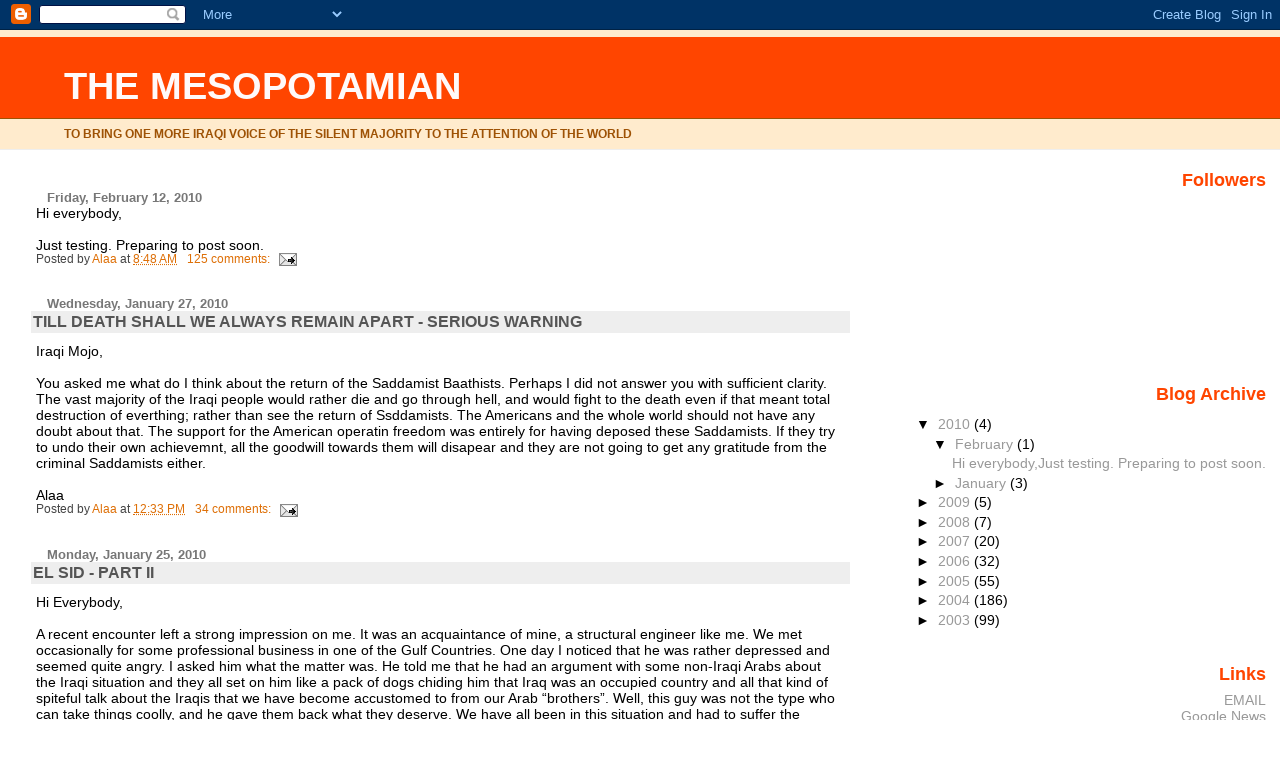

--- FILE ---
content_type: text/html; charset=UTF-8
request_url: https://messopotamian.blogspot.com/2010/
body_size: 17363
content:
<!DOCTYPE html>
<html dir='ltr' xmlns='http://www.w3.org/1999/xhtml' xmlns:b='http://www.google.com/2005/gml/b' xmlns:data='http://www.google.com/2005/gml/data' xmlns:expr='http://www.google.com/2005/gml/expr'>
<head>
<link href='https://www.blogger.com/static/v1/widgets/2944754296-widget_css_bundle.css' rel='stylesheet' type='text/css'/>
<meta content='text/html; charset=UTF-8' http-equiv='Content-Type'/>
<meta content='blogger' name='generator'/>
<link href='https://messopotamian.blogspot.com/favicon.ico' rel='icon' type='image/x-icon'/>
<link href='http://messopotamian.blogspot.com/2010/' rel='canonical'/>
<link rel="alternate" type="application/atom+xml" title="THE MESOPOTAMIAN - Atom" href="https://messopotamian.blogspot.com/feeds/posts/default" />
<link rel="alternate" type="application/rss+xml" title="THE MESOPOTAMIAN - RSS" href="https://messopotamian.blogspot.com/feeds/posts/default?alt=rss" />
<link rel="service.post" type="application/atom+xml" title="THE MESOPOTAMIAN - Atom" href="https://www.blogger.com/feeds/6033861/posts/default" />
<!--Can't find substitution for tag [blog.ieCssRetrofitLinks]-->
<meta content='http://messopotamian.blogspot.com/2010/' property='og:url'/>
<meta content='THE MESOPOTAMIAN' property='og:title'/>
<meta content='TO BRING ONE MORE IRAQI VOICE OF THE SILENT MAJORITY TO THE ATTENTION OF THE WORLD' property='og:description'/>
<title>THE MESOPOTAMIAN: 2010</title>
<style id='page-skin-1' type='text/css'><!--
/*
* Blogger Template Style
* Herbert
*
* by Jason Sutter
* Updated by Blogger Team
*/
body {
margin: 0px;
padding: 0px;
background: #ffffff;
color: #000000;
font: normal normal 90% 'Trebuchet MS', Trebuchet, Verdana, Sans-Serif;
}
a {
color: #de7008;
text-decoration: none;
}
a:hover {
color: #e0ad12;
text-decoration: underline;
}
a:visited {
color: #e0ad12;
}
a img {
border: 0;
}
@media all {
div#main-wrapper {
float: left;
width: 66%;
padding-top: 0;
padding-right: 1em;
padding-bottom: 0px;
padding-left: 1em;
word-wrap: break-word; /* fix for long text breaking sidebar float in IE */
overflow: hidden;     /* fix for long non-text content breaking IE sidebar float */
}
div#sidebar-wrapper {
margin: 0px;
padding: 0px;
text-align: right;
}
div#sidebar {
width: 30%;
float: right;
word-wrap: break-word; /* fix for long text breaking sidebar float in IE */
overflow: hidden;     /* fix for long non-text content breaking IE sidebar float */
}
}
#content-wrapper {
margin-right: 1em;
}
@media handheld {
div#main-wrapper {
float: none;
width: 90%;
}
div#sidebar-wrapper {
padding-top: 20px;
padding-right: 1em;
padding-bottom: 0;
padding-left: 1em;
text-align: left;
}
}
#header {
padding-top: 5px;
padding-right: 0px;
padding-bottom: 8px;
padding-left: 0px;
margin-top: 0px;
margin-right: 0px;
margin-bottom: 20px;
margin-left: 0px;
border-bottom: solid 1px #eeeeee;
border-top: solid 2px #ffebcd;
background: #ffebcd;
color: #9e5205;
}
h1 a:link {
color: #fffafa;
}
h1 a:visited {
color: #fffafa;
}
h1 {
padding-top: 18px;
padding-right: 0px;
padding-bottom: 10px;
padding-left: 5%;
margin-top: 0px;
margin-right: 0px;
margin-bottom: 8px;
margin-left: 0px;
border-top: solid 9px #ff4500;
border-bottom: solid 1px #9e5205;
color: #fffafa;
background: #ff4500;
font: normal bold 266% Verdana, Sans-Serif;
}
.description {
padding-top: 0px;
padding-right: 0px;
padding-bottom: 0px;
padding-left: 5%;
margin: 0px;
color: #9e5205;
background: transparent;
font: normal bold 85% Verdana, Sans-Serif;
}
h3 {
margin-top: 0px;
margin-right: 0px;
margin-bottom: 10px;
margin-left: 0px;
padding-top: 2px;
padding-right: 0px;
padding-bottom: 2px;
padding-left: 2px;
color: #555555;
background: #eeeeee;
font: normal bold 110% Verdana, Sans-serif;
}
h3.post-title a,
h3.post-title a:visited {
color: #555555;
}
h2.date-header {
margin-top:  10px;
margin-right:  0px;
margin-bottom:  0px;
margin-left:  0px;
padding-top: 0px;
padding-right: 0px;
padding-bottom: 0px;
padding-left: 2%;
color: #777777;
font-size: 90%;
text-align: left;
}
#sidebar h2 {
margin: 0px;
color: #ff4500;
font: normal bold 125% Verdana, Sans-Serif;
padding: 0px;
border: none;
}
#sidebar .widget {
margin-top: 0px;
margin-right: 0px;
margin-bottom: 33px;
margin-left: 0px;
padding: 0;
}
#sidebar ul {
list-style-type: none;
font-size: 95%;
margin-top: 0;
}
#sidebar li {
margin: 0px;
padding: 0px;
list-style-type: none;
font-size: 105%;
}
.Blog {
margin-top: 20px;
}
.blog-posts, .feed-links {
margin-left: 2%;
}
.feed-links {
clear: both;
line-height: 2.5em;
}
.post {
margin-top: 0;
margin-right: 0;
margin-bottom: 30px;
margin-left: 0;
font-size: 100%;
}
.post-body {
margin-top: 0;
margin-right: 6px;
margin-bottom: 0;
margin-left: 5px;
}
.post strong {
font-weight: bold;
}
#sidebar a {
text-decoration: none;
}
#sidebar a:link,
#sidebar a:visited {
color: #999999;
}
#sidebar a:active,
#sidebar a:hover {
color: #de7008;
}
pre,code,strike {
color: #666666;
}
.post-footer {
padding-top: 0;
padding-right: 0;
padding-bottom: 0;
padding-left: 5px;
margin: 0px;
color: #444444;
font-size: 80%;
}
#comments {
padding-top: 2px;
padding-right: 0px;
padding-bottom: 2px;
padding-left: 5px;
font-size: 110%;
font-weight: bold;
font-family: Verdana,Sans-Serif;
}
.comment-author {
margin-top: 20px;
}
.comment-body {
margin-top: 10px;
font-size: 100%;
font-weight: normal;
color: black;
}
.comment-footer {
padding: 0px;
margin-bottom: 20px;
color: #444444;
font-size: 80%;
font-weight: normal;
display: inline;
margin-right: 10px;
}
.deleted-comment {
font-style: italic;
color: gray;
}
.comment-link {
margin-left: .6em;
}
/* Profile
----------------------------------------------- */
.profile-textblock {
clear: both;
margin-left: 0;
}
.profile-img {
margin-top: 0;
margin-right: 0;
margin-bottom: 5px;
margin-left: 5px;
float: right;
}
.BlogArchive #ArchiveList {
float: right;
}
.widget-content {
margin-top: 0.5em;
}
#sidebar .widget {
clear: both;
}
#blog-pager-newer-link {
float: left;
}
.blog-pager-older-link {
float: right;
}
.blog-pager {
text-align: center;
}
.clear {
clear: both;
}
/** Tweaks for subscribe widget */
.widget-content .subscribe-wrapper {
float: right;
clear: right;
margin: .2em;
font-family: Arial,Sans-Serif;
}
/** Tweaks for layout editor mode */
body#layout #outer-wrapper {
margin-top: 10px;
}

--></style>
<link href='https://www.blogger.com/dyn-css/authorization.css?targetBlogID=6033861&amp;zx=0f4b6cfa-df0e-41ea-a9f3-c7fc5b70221f' media='none' onload='if(media!=&#39;all&#39;)media=&#39;all&#39;' rel='stylesheet'/><noscript><link href='https://www.blogger.com/dyn-css/authorization.css?targetBlogID=6033861&amp;zx=0f4b6cfa-df0e-41ea-a9f3-c7fc5b70221f' rel='stylesheet'/></noscript>
<meta name='google-adsense-platform-account' content='ca-host-pub-1556223355139109'/>
<meta name='google-adsense-platform-domain' content='blogspot.com'/>

</head>
<body>
<div class='navbar section' id='navbar'><div class='widget Navbar' data-version='1' id='Navbar1'><script type="text/javascript">
    function setAttributeOnload(object, attribute, val) {
      if(window.addEventListener) {
        window.addEventListener('load',
          function(){ object[attribute] = val; }, false);
      } else {
        window.attachEvent('onload', function(){ object[attribute] = val; });
      }
    }
  </script>
<div id="navbar-iframe-container"></div>
<script type="text/javascript" src="https://apis.google.com/js/platform.js"></script>
<script type="text/javascript">
      gapi.load("gapi.iframes:gapi.iframes.style.bubble", function() {
        if (gapi.iframes && gapi.iframes.getContext) {
          gapi.iframes.getContext().openChild({
              url: 'https://www.blogger.com/navbar/6033861?origin\x3dhttps://messopotamian.blogspot.com',
              where: document.getElementById("navbar-iframe-container"),
              id: "navbar-iframe"
          });
        }
      });
    </script><script type="text/javascript">
(function() {
var script = document.createElement('script');
script.type = 'text/javascript';
script.src = '//pagead2.googlesyndication.com/pagead/js/google_top_exp.js';
var head = document.getElementsByTagName('head')[0];
if (head) {
head.appendChild(script);
}})();
</script>
</div></div>
<div id='outer-wrapper'><div id='wrap2'>
<!-- skip links for text browsers -->
<span id='skiplinks' style='display:none;'>
<a href='#main'>skip to main </a> |
      <a href='#sidebar'>skip to sidebar</a>
</span>
<div id='header-wrapper'>
<div class='header section' id='header'><div class='widget Header' data-version='1' id='Header1'>
<div id='header-inner'>
<div class='titlewrapper'>
<h1 class='title'>
<a href='https://messopotamian.blogspot.com/'>
THE MESOPOTAMIAN
</a>
</h1>
</div>
<div class='descriptionwrapper'>
<p class='description'><span>TO BRING ONE MORE IRAQI VOICE OF THE SILENT MAJORITY TO THE ATTENTION OF THE WORLD</span></p>
</div>
</div>
</div></div>
</div>
<div id='content-wrapper'>
<div id='crosscol-wrapper' style='text-align:center'>
<div class='crosscol section' id='crosscol'><div class='widget HTML' data-version='1' id='HTML1'>
<style type='text/css'>.jskit-hidden, #comments{display: none;}</style>
<script type='text/javascript'>var JSKitComments = {'pageType': 'archive', 'blogUrl': 'https://messopotamian.blogspot.com/'};</script>
<h2 class='title'>Echo</h2>
<!-- Echo -->
<div class='jskit-hidden blog-admin' id='jskit-comments-content'></div>
<script type='text/javascript'>document.getElementById('jskit-comments-content').parentNode.style.display = 'none';</script>
<script src="//js-kit.com/extra/blogger/comments.js" type="text/javascript"></script>
<div class='clear'></div>
</div></div>
</div>
<div id='main-wrapper'>
<div class='main section' id='main'><div class='widget Blog' data-version='1' id='Blog1'>
<div class='blog-posts hfeed'>

          <div class="date-outer">
        
<h2 class='date-header'><span>Friday, February 12, 2010</span></h2>

          <div class="date-posts">
        
<div class='post-outer'>
<div class='post hentry uncustomized-post-template' itemprop='blogPost' itemscope='itemscope' itemtype='http://schema.org/BlogPosting'>
<meta content='6033861' itemprop='blogId'/>
<meta content='4749264721859659474' itemprop='postId'/>
<a name='4749264721859659474'></a>
<div class='post-header'>
<div class='post-header-line-1'></div>
</div>
<div class='post-body entry-content' id='post-body-4749264721859659474' itemprop='description articleBody'>
Hi everybody,<br /><br />Just testing. Preparing to post soon.
<div style='clear: both;'></div>
</div>
<div class='post-footer'>
<div class='post-footer-line post-footer-line-1'>
<span class='post-author vcard'>
Posted by
<span class='fn' itemprop='author' itemscope='itemscope' itemtype='http://schema.org/Person'>
<meta content='https://www.blogger.com/profile/07208688450146872970' itemprop='url'/>
<a class='g-profile' href='https://www.blogger.com/profile/07208688450146872970' rel='author' title='author profile'>
<span itemprop='name'>Alaa</span>
</a>
</span>
</span>
<span class='post-timestamp'>
at
<meta content='http://messopotamian.blogspot.com/2010/02/hi-everybody-just-testing.html' itemprop='url'/>
<a class='timestamp-link' href='https://messopotamian.blogspot.com/2010/02/hi-everybody-just-testing.html' rel='bookmark' title='permanent link'><abbr class='published' itemprop='datePublished' title='2010-02-12T08:48:00-08:00'>8:48 AM</abbr></a>
</span>
<span class='post-comment-link'>
<a class='comment-link' href='https://www.blogger.com/comment/fullpage/post/6033861/4749264721859659474' onclick=''>
125 comments:
  </a>
</span>
<span class='post-icons'>
<span class='item-action'>
<a href='https://www.blogger.com/email-post/6033861/4749264721859659474' title='Email Post'>
<img alt='' class='icon-action' height='13' src='https://resources.blogblog.com/img/icon18_email.gif' width='18'/>
</a>
</span>
</span>
<div class='post-share-buttons goog-inline-block'>
</div>
</div>
<div class='post-footer-line post-footer-line-2'>
<span class='post-labels'>
</span>
</div>
<div class='post-footer-line post-footer-line-3'>
<span class='post-location'>
</span>
</div>
</div>
</div>
</div>

          </div></div>
        

          <div class="date-outer">
        
<h2 class='date-header'><span>Wednesday, January 27, 2010</span></h2>

          <div class="date-posts">
        
<div class='post-outer'>
<div class='post hentry uncustomized-post-template' itemprop='blogPost' itemscope='itemscope' itemtype='http://schema.org/BlogPosting'>
<meta content='6033861' itemprop='blogId'/>
<meta content='6616601470228369585' itemprop='postId'/>
<a name='6616601470228369585'></a>
<h3 class='post-title entry-title' itemprop='name'>
<a href='https://messopotamian.blogspot.com/2010/01/till-death-shall-we-always-remain-apart.html'>TILL DEATH SHALL WE ALWAYS REMAIN APART - SERIOUS WARNING</a>
</h3>
<div class='post-header'>
<div class='post-header-line-1'></div>
</div>
<div class='post-body entry-content' id='post-body-6616601470228369585' itemprop='description articleBody'>
Iraqi Mojo,<br /><br />You asked me what do I think about the return of the Saddamist Baathists. Perhaps I did not answer you with sufficient clarity. The vast majority of the Iraqi people would rather die and go through hell, and would fight to the death even if that meant total destruction of everthing; rather than see the return of Ssddamists. The Americans and the whole world should not have any doubt about that. The support for the American operatin freedom was entirely for having deposed these Saddamists. If they try to undo their own achievemnt, all the goodwill towards them will disapear and they are not going to get any gratitude from the criminal Saddamists either.<br /><br />Alaa
<div style='clear: both;'></div>
</div>
<div class='post-footer'>
<div class='post-footer-line post-footer-line-1'>
<span class='post-author vcard'>
Posted by
<span class='fn' itemprop='author' itemscope='itemscope' itemtype='http://schema.org/Person'>
<meta content='https://www.blogger.com/profile/07208688450146872970' itemprop='url'/>
<a class='g-profile' href='https://www.blogger.com/profile/07208688450146872970' rel='author' title='author profile'>
<span itemprop='name'>Alaa</span>
</a>
</span>
</span>
<span class='post-timestamp'>
at
<meta content='http://messopotamian.blogspot.com/2010/01/till-death-shall-we-always-remain-apart.html' itemprop='url'/>
<a class='timestamp-link' href='https://messopotamian.blogspot.com/2010/01/till-death-shall-we-always-remain-apart.html' rel='bookmark' title='permanent link'><abbr class='published' itemprop='datePublished' title='2010-01-27T12:33:00-08:00'>12:33 PM</abbr></a>
</span>
<span class='post-comment-link'>
<a class='comment-link' href='https://www.blogger.com/comment/fullpage/post/6033861/6616601470228369585' onclick=''>
34 comments:
  </a>
</span>
<span class='post-icons'>
<span class='item-action'>
<a href='https://www.blogger.com/email-post/6033861/6616601470228369585' title='Email Post'>
<img alt='' class='icon-action' height='13' src='https://resources.blogblog.com/img/icon18_email.gif' width='18'/>
</a>
</span>
</span>
<div class='post-share-buttons goog-inline-block'>
</div>
</div>
<div class='post-footer-line post-footer-line-2'>
<span class='post-labels'>
</span>
</div>
<div class='post-footer-line post-footer-line-3'>
<span class='post-location'>
</span>
</div>
</div>
</div>
</div>

          </div></div>
        

          <div class="date-outer">
        
<h2 class='date-header'><span>Monday, January 25, 2010</span></h2>

          <div class="date-posts">
        
<div class='post-outer'>
<div class='post hentry uncustomized-post-template' itemprop='blogPost' itemscope='itemscope' itemtype='http://schema.org/BlogPosting'>
<meta content='6033861' itemprop='blogId'/>
<meta content='499089451779752080' itemprop='postId'/>
<a name='499089451779752080'></a>
<h3 class='post-title entry-title' itemprop='name'>
<a href='https://messopotamian.blogspot.com/2010/01/el-sid-part-ii.html'>EL SID - PART II</a>
</h3>
<div class='post-header'>
<div class='post-header-line-1'></div>
</div>
<div class='post-body entry-content' id='post-body-499089451779752080' itemprop='description articleBody'>
Hi Everybody,<br /><br />A recent encounter left a strong impression on me. It was an acquaintance of mine, a structural engineer like me. We met occasionally for some professional business in one of the Gulf Countries.  One day I noticed that he was rather depressed and seemed quite angry. I asked him what the matter was. He told me that he had an argument with some non-Iraqi Arabs about the Iraqi situation and they all set on him like a pack of dogs chiding him that Iraq was an occupied country and all that kind of spiteful talk about the Iraqis that we have become accustomed to from our Arab &#8220;brothers&#8221;. Well, this guy was not the type who can take things coolly, and he gave them back what they deserve. We have all been in this situation and had to suffer the stupidity and prejudice of outsiders. One sentence that he uttered struck me though. First of all he said that they all had parts of their lands occupied, like the Golan in Syria, and then he said something in Iraqi slang that is difficult to translate. Roughly it may be translated like this: &#8220;how happy would they be, had their occupation been like the American occupation&#8221;. And then with emotion, he uttered a kind of bitter remark that remains reverberating in my mind &#8211; &#8220;if the Iraqi people have any friends it&#8217;s only America and nobody else&#8221;.  For anyone outside Iraq, getting his information from the media, this may sound an incredible sentiment, but for many Iraqis it is perfectly understandable. Well, the Americans are not perfect, and they have committed tons of mistakes in Iraq. Some of the soldiers misbehaved and even committed crimes; there was <em>Abu Graib </em>and all that. Yet, yet, let&#8217;s face it, what&#8217;s a friend?  It is someone who is pleased to hear you are doing well, and doesn&#8217;t like bad news about you; in short someone who cares about you. And let me ask just this one question &#8211; which people in this whole wide world likes to hear good news about Iraq and is dismayed when things go wrong? Need I answer this question? Do we forget that America has rid us of one the most brutal regimes in history? And in spite of all our detractors and envious hypocritical critics, a genuine democracy is coming into being, corruption or no corruption, squabbling between various factions, explosions and political assassinations etc. notwithstanding. At least the parliament is not the sham rubberstamp institution appointed by ruling dictatorships that abound all around us. The intensity and bitterness of the frequent political crises and disputes attest to the genuine nature of the pluralism that has come to characterise the political scene.  This is something that is a complete novelty in this region of absolute dictatorships, medieval monarchies and sheikdoms. <br /><br />And did they not say that America only came for the oil? The auctions for developing the oil fields have recently been held in Baghdad. Some amazing facts became public about the size of the oil reserves in Iraq. The international oil companies submitted their bids in a public televised show and in complete transparency. What was the share of American companies? &#8211; Not much as you can easily verify. So that gives the lie to that particular slander. However, even I who knew something about the oil reserves in Iraq was astounded to learn that only the contracts that have been awarded would raise oil production from about 2 m barrels at the present to about 12 millions in only six years if all went well. The contracts themselves were something unprecedented. They were service contracts that ranged from $1.5 to about $2.5 per barrel for the companies and almost half of that taxed. That was incredible, compare with the ancient product sharing contract of the old Iraq Petroleum company that gave the Iraqi side 50% of the production and much less than that initially. How could the companies accept such a low price for their services? It is because these were proven wells ready for production, all they have to do is to erect their drilling rigs and pump out the oil; and because also here was a completely independent and free government that feared no pressures from anyone. Beside these oil fields, there are others that the companies declined to bid for, for security reasons, not to mention some fifty locations that have not yet been explored but that are sure to be promising. In short it appears that after almost one century of production the oil reserves of Iraq have been barely touched. In fact the whole surface area of Iraq is floating on a lake of underground oil. The defunct Saddam once said that &#8220;the last barrel of oil produced in this world is going to be Iraqi&#8221;; in this he was not wrong. Of course this, too, inflames further the envy, consternation and greed of our kind neighbours. This time, though, I hope &#8220;the dirty dogs will get no dinner here&#8221;, in the words of an old British judge. <br /><br />Long ago I painted a scenario that I imagined if there was a precipitate American withdrawal and abandonment. Despite all the gains and progress that have been achieved, nothing has changed fundamentally. Like I said then, an allegory can best describe the situation. As long as the king of the jungle, i.e. the lion is there, the vultures, hyenas, and other predators keep a safe distance and observe intently from the surrounds. They will do as much mischief as they can if the lion looses attention of this spot or that. But as long as <em>El Sid </em>is in the battle, and as long as king Solomon is standing and perceived to be alive, no afreet or Genie dare cross the limit. <br /><br />In January of this year 2010, the army day was celebrated by a military parade for the first time since 2003. It wasn&#8217;t too bad. There was some respectable armour, and the soldiers marched in good order and with pride. But I sighed with pity and sadness, when few single engine training aircraft and some helicopters flew overhead as representing the new air force.  I remembered the 3000 Russian fighters, the ground to ground missiles, the thousands of tanks, and the countless other military hardware that Saddam had.  I remembered the legions of presidential guards, Fedayeen Saddam, the numerous repressive organisations and party members etc, etc. True all that was of little use in the face of superior western technology, and the antipathy of the majority of the Iraqi people and even some of his own people; nevertheless it was a formidable arsenal in the region. I thought that this new army, though becoming more effective in dealing with terrorism inside Iraq, has no chance in any encounter with any regional power.  Iraq is cursed by some very bad neighbours indeed. Absolutely every neighbour has some bone to pick and a special agenda and design against Iraq. I need not elaborate; it will be too much and too painful to talk about. Besides, monsters lurk within the borders of Iraq itself, and the danger of sectarian conflict and strife is hiding just below the surface. If you follow the political scene, you will clearly see that in every crisis, American involvement has been instrumental in resolving the most complicated of situations; the question of the election law is only one of the latest examples. American involvement and presence has become the cement that is keeping together the nascent democracy with its conflicting currents and precarious equilibrium.  I don&#8217;t deny that Al-Maliki government has been the most effective so far, and I shall probably vote for him if I had the chance to vote; nevertheless I dislike his insistence on American complete withdrawal, although that seems to please many in the U.S. itself.  This is pure political hypocrisy, and is shared by all participants in the present political process. But they are not all stupid, and all know the truth. Those who really would like to see the Americans out of the picture are only the ones who want to pounce on the new order and liquidate it completely, for their own selfish aims. The future of Iraq can only be safeguarded by a solid and real strategic pact with the United States. This is not only in the interests of Iraq but also of the American people, and very much so. Not only the present political order, but the very existence of Iraq as country will be doubtful without American protection, not even a Saddamist like dictatorship can survive again. The country will be pounced upon from without and within and torn to pieces before even the last American soldier has left. Take the word of this humble Alaa the Mesopotamian for it. The predators lying in waiting know that once America withdraws it cannot come back and they are trembling in expectation of that day. McCain knew this, President Bush knew this. And what a calamity for the U.S. it will be. Not Afghanistan, not Pakistan, not the Yemen nor any other region can be as disastrous as Iraq if it is dismembered and become a failed state where all manner of terrorist beast is allowed to roam freely. The oil lake underneath and the all the riches and resources of the region will be out of control and can destabilise the whole international, already very precarious, economic and social system. All the might of the U.S. and all the western powers will not then be able to control the situation. <br /><br />I am not against President Obama. Indeed his election was a kind of moral victory for the American people. He is a charming man no doubt, and above all the first &#8220;black&#8221; president. Some people questioned his Nobel Prize. They didn&#8217;t see that the prize was not for any particular achievement for peace; it was clearly for his achievement of a black man becoming president &#8211; no mean achievement indeed in a country where barely fifty years ago blacks couldn&#8217;t enter some restaurants and could not go to white colleges, and where apartheid like discrimination was common in many places. His election impressed the whole world, precisely for this reason. It marked a turning point for the American people as a whole and a moral lesson to all nations. Yet the euphoria having subsided, the practical problems of the world impose themselves. Quite frankly, from our own selfish Iraqi point of view the republicans were preferable.  They understood the situation and realised the dangers better. Be that as it may, I pray that the Obama administration does not commit the fatal mistake of abandoning the Iraqi front. I am convinced that any such action will bring the downfall not only of Iraq as a country but of the United States as a world power. The long-term consequences can be devastating for the American people themselves.  Only people completely devoid of any imagination can fail to see that. Already other powers are rising and can&#8217;t wait to take over the role of predominance in the world. The entire present political and economic structure of the U.S. depends on its international status. Take that away and the continent will dwindle into poverty, misery and incalculable social consequences.  No, the death of El Sid must not be announced, and King Solomon must remain erect even if in make belief.
<div style='clear: both;'></div>
</div>
<div class='post-footer'>
<div class='post-footer-line post-footer-line-1'>
<span class='post-author vcard'>
Posted by
<span class='fn' itemprop='author' itemscope='itemscope' itemtype='http://schema.org/Person'>
<meta content='https://www.blogger.com/profile/07208688450146872970' itemprop='url'/>
<a class='g-profile' href='https://www.blogger.com/profile/07208688450146872970' rel='author' title='author profile'>
<span itemprop='name'>Alaa</span>
</a>
</span>
</span>
<span class='post-timestamp'>
at
<meta content='http://messopotamian.blogspot.com/2010/01/el-sid-part-ii.html' itemprop='url'/>
<a class='timestamp-link' href='https://messopotamian.blogspot.com/2010/01/el-sid-part-ii.html' rel='bookmark' title='permanent link'><abbr class='published' itemprop='datePublished' title='2010-01-25T16:34:00-08:00'>4:34 PM</abbr></a>
</span>
<span class='post-comment-link'>
<a class='comment-link' href='https://www.blogger.com/comment/fullpage/post/6033861/499089451779752080' onclick=''>
9 comments:
  </a>
</span>
<span class='post-icons'>
<span class='item-action'>
<a href='https://www.blogger.com/email-post/6033861/499089451779752080' title='Email Post'>
<img alt='' class='icon-action' height='13' src='https://resources.blogblog.com/img/icon18_email.gif' width='18'/>
</a>
</span>
</span>
<div class='post-share-buttons goog-inline-block'>
</div>
</div>
<div class='post-footer-line post-footer-line-2'>
<span class='post-labels'>
</span>
</div>
<div class='post-footer-line post-footer-line-3'>
<span class='post-location'>
</span>
</div>
</div>
</div>
</div>

          </div></div>
        

          <div class="date-outer">
        
<h2 class='date-header'><span>Thursday, January 21, 2010</span></h2>

          <div class="date-posts">
        
<div class='post-outer'>
<div class='post hentry uncustomized-post-template' itemprop='blogPost' itemscope='itemscope' itemtype='http://schema.org/BlogPosting'>
<meta content='6033861' itemprop='blogId'/>
<meta content='2999873334555556693' itemprop='postId'/>
<a name='2999873334555556693'></a>
<h3 class='post-title entry-title' itemprop='name'>
<a href='https://messopotamian.blogspot.com/2010/01/el-sid.html'>EL SID</a>
</h3>
<div class='post-header'>
<div class='post-header-line-1'></div>
</div>
<div class='post-body entry-content' id='post-body-2999873334555556693' itemprop='description articleBody'>
Hi Everybody,<br /><br />I remember an old Hollywood movie called "El Sid". It was based on a legend from the days when the Christians were fighting to expel the Moslems from Spain in the middle ages. You have all probably heard of the splendid era in Spain that lasted for several centuries, when an Islamic Umayyad western empire founded by Abd-ar-Rahman I (later titled Al-Dakhel)  ;http://en.wikipedia.org/wiki/Al-Andalus.<br /><br />The legend goes like this: One of the leaders of the Christian armies was a great worrier. The Muslims or &#8220;moors &#8220;or &#8220;Saracens&#8221; as they are often referred to by ancient writers had a great respect and fear of this man. And as a mark of their awe towards this personage they nicknamed him <em>El Sid</em>, which means in Arabic: the master or the chief. Anyway this fighter was one day injured and died later without the Moslems knowing about it. In order not to lose the psychological advantage of his presence in battle and the fear he inspired in the enemy camp, the Christians hid the fact of his death, dressed the corpse in battle garb, mounted it on its horse and propped it up and had it accompany them in battle producing the desired effect and winning the battle.  A similar tale is told in our religious lore about King Solomon http://en.wikipedia.org/wiki/King_Solomon , who is considered a prophet by the Muslims.   He was according to Muslim tradition, master of all creatures, jinn&#8217;s and all manner of land, sea and air <em>afreets</em>, not to mention all animals.  All feared and obeyed him and he could speak to them all and order them to do whatever he desired. So the legend goes that when he died he remained standing leaning on his walking stick for more than a whole year.  All that time all the creatures at his command went about fearing him and behaving themselves, believing that he was alive.    Well, you may wonder why on earth I am telling you all these tales!  You will see what I am driving at shortly, if you can bear with me a little longer.<br /><br />Well, the continuing drama of the Iraqi situation beats any soap opera or Hollywood fiction thriller with hands down, provided of course, that one keeps a safe distance; which luckily is the case for me right now. Being inside there, I doubt that entertainment would be the predominant sentiment for anyone.  Hardly a day goes by without some exciting new development. Now we have entered the eighth year A.L. (After Liberation; one day Iraqi history may be dated thus); so how does the scene look like and what are the prospects for the near and distant futures? I would like to share with you some of my thoughts about it.<br /><br />When considering the situation in Iraq, one must always keep in mind the developments of the past seven years and even the years preceding the fall of Saddam.  After the 1st real election of 2005, the insurrection really escalated and we are all guilty of understating and under- reporting the true gravity of the situation.  A terrible civil war was raging but nobody wanted to admit that openly. The horrors of that war are too painful to recall. I was personally witness of incidents that will continue to haunt me to the end of my days. The insurgency was essentially a sectarian uprising of the Sunnis against what they saw as Shiite takeover of power as a result of the American operation. Several militias were formed in the Sunni camp including Baathists and other groups.  Al-Qaeda and its affiliates found an ideal and fertile ground to establish themselves with some support from the population of the Sunni provinces, or at least tolerance and indifference initially, largely due to sectarian passion and distaste for the new order that was coming into being. Thousands of foreigners were recruited and sent to Iraq through extremely porous borders, not to mention those already imported by Saddam just before his downfall, and <em>Al-Zarqawi </em>and other <em>Al-Qaeda </em>leaders rightly considered Iraq as the main front in the fight against their western and local enemies; and it was indeed the most sizable battle that they ever waged. The <strong>testament of Zarqawi </strong>remains to this day the best document summing up the position of these groups and their analysis of the Iraqi scene and their strategy at that epoch.  On the other hand the anarchist poor Shiites were suddenly liberated from all fetters and free to indulge in an orgy of violence and vandalism under the banner of the so called <em>Sadrist Current</em>. The serious battles of <em>Falluja</em>, followed by the <em>Sadrist</em> rebellion and the siege of Najaf, are still fresh in memory during the 1st post-Bremer government of Prime Minister <em>Ayad Allawi</em>. These were considerable battles in which the American forces played the primary role. After the elections of 2005, there were signs that the populations in Sunni areas primarily in the main stronghold of <em>Al-Anbar</em> were experiencing the harsh rule of <em>Al-Qaeda</em>, who established an intolerable rule of terror, murder and ridiculous oppression on the people. This situation prevailed in all Sunni controlled areas, in the provinces as well as in the Capital, Baghdad. Most importantly the Jihadists started to wage war against the traditional tribal sheiks and dignitaries, seeing in the traditional structures and loyalties a threat to their hegemony and control. Then the confrontation between the tribes of <em>Al-Anbar </em>started and developed into full scale war that ended in the expulsion of <em>Al-Qaeda </em>from their main stronghold in Al-Anbar. I was one of the first to realise the importance of this development and those who followed my blog at that time will remember my enthusiasm for this &#8220;<em>Sahwa</em> (awakening)&#8221; movement, and my urgent recommendation to support and take advantage of it; an advice which seems to have been heeded with far reaching results.<br /><br />After the troubles in Al-Anbar, Al-Qaeda cadres were forced to relocate elsewhere in the Sunni areas, such as Diala province where <em>Al-Zarqawi </em>was discovered and killed by American bombing, as I am sure you all remember.  However the killing of <em>Al-Zarqawi</em> did not end the rebellion and open sectarian war was declared the day the <em>Al-Askaria </em>shrine was exploded in 2006.  I don&#8217;t think that the world really realised the full extent and the horror of that sectarian war. The country was divided into strictly segregated cantons where on both sides all those of the wrong sect were expelled from their homes and some murdered. People were murdered for no other crime than having the wrong name in the wrong place. Baghdad itself was divided into sectarian zones where anybody risked execution and torture if he ventured into the wrong neighbourhood. A childhood friend of my boys who lived few houses away from ours had been just married; he was a Sunni with a kind of neutral name.  He was caught by a <em>Sunni</em> militia few hundred meters from my own house. The militia could not ascertain whether he was Shiite or Sunni, so they took his cell phone and phoned his wife asking her about it.  The poor girl thought that he was caught by a <em>Shiite</em> Militia, and she told them that he was <em>Shiite</em>; he was promptly executed. To this day she cannot forgive herself and has become a psychiatric case. In January 2007, my own oldest cousin was shot by American soldiers mistaking him for a terrorist. He was buried ceremoniously by an <em>Al-Qaeda </em>crowd as a martyr. His son, a Sunni, however, was a police officer; he made the fatal mistake of showing his identity card in the cemetery.  A month later he was pulled from his car in front of his wife and children, taken away and dumped two days later near his house with his body terribly mutilated by torture. He was murdered by the very same people who attended his fathers&#8217; funeral.  These were just couple of incidents that I personally witnessed amongst hundreds if not thousands of others.  The years 2006, 2007 were the worst. Baghdad was a city of death and many parts of the city were like ghost towns where people feared to venture out of their front doors even for the most basic needs. Scores of corpses were found every morning littering the pavements and side streets and were collected and taken away by pickup trucks. These trucks laden with corpses piled on top of each other were a familiar sight in Baghdad. It was horror beyond imagination. The tragedies that took place are too painful to recall, some of which I witnessed personally. Baghdad had nearly fallen under the very nose of the American forces and the highly inefficient Iraqi security forces that they were trying to form.<br /><br />Then came the counterattack. The credit must be shared between the troop surge decided by President Bush under the wise leadership of General Petraeus, the establishment of a unified Baghdad command by Al-Maliki&#8217;s government and the valiant efforts of the Anbar tribes and the <em>Sahwa</em> movement. The Iraqi security forces began to be developed in good earnest. The Maliki Government deserve to be credited for its determined and largely successful campaigns against Militias in the South primarily and the rather less successful ones in Mosul and Diyala. Towards the end of 2008 and in 2009 the insurgent tide had been more or less reversed.  The war is not over and there is still much to be done, to be sure; but at least overt Militia control of entire provinces and neighbourhoods has ended and they were forced underground again. People can go about their business and shops are open; and even some neighbourhoods are becoming mixed again. In the shiaa areas calm has more or less been restored. Sectarian killings have almost stopped.  However the scars of battle and the debris of destruction can still be seen all over the place, and underneath the surface animosities and sectarian hatred are still smouldering which is not surprising considering the atrocities inflicted by parties against each other. But the Iraqis are not a stupid people and everybody has realised that the violence did not serve anybody and that all sides stand to lose if it continues.<br /><br /><strong>To be continued</strong>.
<div style='clear: both;'></div>
</div>
<div class='post-footer'>
<div class='post-footer-line post-footer-line-1'>
<span class='post-author vcard'>
Posted by
<span class='fn' itemprop='author' itemscope='itemscope' itemtype='http://schema.org/Person'>
<meta content='https://www.blogger.com/profile/07208688450146872970' itemprop='url'/>
<a class='g-profile' href='https://www.blogger.com/profile/07208688450146872970' rel='author' title='author profile'>
<span itemprop='name'>Alaa</span>
</a>
</span>
</span>
<span class='post-timestamp'>
at
<meta content='http://messopotamian.blogspot.com/2010/01/el-sid.html' itemprop='url'/>
<a class='timestamp-link' href='https://messopotamian.blogspot.com/2010/01/el-sid.html' rel='bookmark' title='permanent link'><abbr class='published' itemprop='datePublished' title='2010-01-21T16:14:00-08:00'>4:14 PM</abbr></a>
</span>
<span class='post-comment-link'>
<a class='comment-link' href='https://www.blogger.com/comment/fullpage/post/6033861/2999873334555556693' onclick=''>
3 comments:
  </a>
</span>
<span class='post-icons'>
<span class='item-action'>
<a href='https://www.blogger.com/email-post/6033861/2999873334555556693' title='Email Post'>
<img alt='' class='icon-action' height='13' src='https://resources.blogblog.com/img/icon18_email.gif' width='18'/>
</a>
</span>
</span>
<div class='post-share-buttons goog-inline-block'>
</div>
</div>
<div class='post-footer-line post-footer-line-2'>
<span class='post-labels'>
</span>
</div>
<div class='post-footer-line post-footer-line-3'>
<span class='post-location'>
</span>
</div>
</div>
</div>
</div>

        </div></div>
      
</div>
<div class='blog-pager' id='blog-pager'>
<span id='blog-pager-newer-link'>
<a class='blog-pager-newer-link' href='https://messopotamian.blogspot.com/' id='Blog1_blog-pager-newer-link' title='Newer Posts'>Newer Posts</a>
</span>
<span id='blog-pager-older-link'>
<a class='blog-pager-older-link' href='https://messopotamian.blogspot.com/search?updated-max=2010-01-21T16:14:00-08:00' id='Blog1_blog-pager-older-link' title='Older Posts'>Older Posts</a>
</span>
<a class='home-link' href='https://messopotamian.blogspot.com/'>Home</a>
</div>
<div class='clear'></div>
<div class='blog-feeds'>
<div class='feed-links'>
Subscribe to:
<a class='feed-link' href='https://messopotamian.blogspot.com/feeds/posts/default' target='_blank' type='application/atom+xml'>Comments (Atom)</a>
</div>
</div>
</div></div>
</div>
<div id='sidebar-wrapper'>
<div class='sidebar section' id='sidebar'><div class='widget Followers' data-version='1' id='Followers1'>
<h2 class='title'>Followers</h2>
<div class='widget-content'>
<div id='Followers1-wrapper'>
<div style='margin-right:2px;'>
<div><script type="text/javascript" src="https://apis.google.com/js/platform.js"></script>
<div id="followers-iframe-container"></div>
<script type="text/javascript">
    window.followersIframe = null;
    function followersIframeOpen(url) {
      gapi.load("gapi.iframes", function() {
        if (gapi.iframes && gapi.iframes.getContext) {
          window.followersIframe = gapi.iframes.getContext().openChild({
            url: url,
            where: document.getElementById("followers-iframe-container"),
            messageHandlersFilter: gapi.iframes.CROSS_ORIGIN_IFRAMES_FILTER,
            messageHandlers: {
              '_ready': function(obj) {
                window.followersIframe.getIframeEl().height = obj.height;
              },
              'reset': function() {
                window.followersIframe.close();
                followersIframeOpen("https://www.blogger.com/followers/frame/6033861?colors\x3dCgt0cmFuc3BhcmVudBILdHJhbnNwYXJlbnQaByMwMDAwMDAiByM5OTk5OTkqByNmZmZmZmYyByMwMDAwMDA6ByMwMDAwMDBCByM5OTk5OTlKByMwMDAwMDBSByM5OTk5OTlaC3RyYW5zcGFyZW50\x26pageSize\x3d21\x26hl\x3den-US\x26origin\x3dhttps://messopotamian.blogspot.com");
              },
              'open': function(url) {
                window.followersIframe.close();
                followersIframeOpen(url);
              }
            }
          });
        }
      });
    }
    followersIframeOpen("https://www.blogger.com/followers/frame/6033861?colors\x3dCgt0cmFuc3BhcmVudBILdHJhbnNwYXJlbnQaByMwMDAwMDAiByM5OTk5OTkqByNmZmZmZmYyByMwMDAwMDA6ByMwMDAwMDBCByM5OTk5OTlKByMwMDAwMDBSByM5OTk5OTlaC3RyYW5zcGFyZW50\x26pageSize\x3d21\x26hl\x3den-US\x26origin\x3dhttps://messopotamian.blogspot.com");
  </script></div>
</div>
</div>
<div class='clear'></div>
</div>
</div><div class='widget BlogArchive' data-version='1' id='BlogArchive1'>
<h2>Blog Archive</h2>
<div class='widget-content'>
<div id='ArchiveList'>
<div id='BlogArchive1_ArchiveList'>
<ul class='hierarchy'>
<li class='archivedate expanded'>
<a class='toggle' href='javascript:void(0)'>
<span class='zippy toggle-open'>

        &#9660;&#160;
      
</span>
</a>
<a class='post-count-link' href='https://messopotamian.blogspot.com/2010/'>
2010
</a>
<span class='post-count' dir='ltr'>(4)</span>
<ul class='hierarchy'>
<li class='archivedate expanded'>
<a class='toggle' href='javascript:void(0)'>
<span class='zippy toggle-open'>

        &#9660;&#160;
      
</span>
</a>
<a class='post-count-link' href='https://messopotamian.blogspot.com/2010/02/'>
February
</a>
<span class='post-count' dir='ltr'>(1)</span>
<ul class='posts'>
<li><a href='https://messopotamian.blogspot.com/2010/02/hi-everybody-just-testing.html'>Hi everybody,Just testing. Preparing to post soon.</a></li>
</ul>
</li>
</ul>
<ul class='hierarchy'>
<li class='archivedate collapsed'>
<a class='toggle' href='javascript:void(0)'>
<span class='zippy'>

        &#9658;&#160;
      
</span>
</a>
<a class='post-count-link' href='https://messopotamian.blogspot.com/2010/01/'>
January
</a>
<span class='post-count' dir='ltr'>(3)</span>
<ul class='posts'>
<li><a href='https://messopotamian.blogspot.com/2010/01/till-death-shall-we-always-remain-apart.html'>TILL DEATH SHALL WE ALWAYS REMAIN APART - SERIOUS ...</a></li>
<li><a href='https://messopotamian.blogspot.com/2010/01/el-sid-part-ii.html'>EL SID - PART II</a></li>
<li><a href='https://messopotamian.blogspot.com/2010/01/el-sid.html'>EL SID</a></li>
</ul>
</li>
</ul>
</li>
</ul>
<ul class='hierarchy'>
<li class='archivedate collapsed'>
<a class='toggle' href='javascript:void(0)'>
<span class='zippy'>

        &#9658;&#160;
      
</span>
</a>
<a class='post-count-link' href='https://messopotamian.blogspot.com/2009/'>
2009
</a>
<span class='post-count' dir='ltr'>(5)</span>
<ul class='hierarchy'>
<li class='archivedate collapsed'>
<a class='toggle' href='javascript:void(0)'>
<span class='zippy'>

        &#9658;&#160;
      
</span>
</a>
<a class='post-count-link' href='https://messopotamian.blogspot.com/2009/12/'>
December
</a>
<span class='post-count' dir='ltr'>(5)</span>
</li>
</ul>
</li>
</ul>
<ul class='hierarchy'>
<li class='archivedate collapsed'>
<a class='toggle' href='javascript:void(0)'>
<span class='zippy'>

        &#9658;&#160;
      
</span>
</a>
<a class='post-count-link' href='https://messopotamian.blogspot.com/2008/'>
2008
</a>
<span class='post-count' dir='ltr'>(7)</span>
<ul class='hierarchy'>
<li class='archivedate collapsed'>
<a class='toggle' href='javascript:void(0)'>
<span class='zippy'>

        &#9658;&#160;
      
</span>
</a>
<a class='post-count-link' href='https://messopotamian.blogspot.com/2008/11/'>
November
</a>
<span class='post-count' dir='ltr'>(2)</span>
</li>
</ul>
<ul class='hierarchy'>
<li class='archivedate collapsed'>
<a class='toggle' href='javascript:void(0)'>
<span class='zippy'>

        &#9658;&#160;
      
</span>
</a>
<a class='post-count-link' href='https://messopotamian.blogspot.com/2008/10/'>
October
</a>
<span class='post-count' dir='ltr'>(1)</span>
</li>
</ul>
<ul class='hierarchy'>
<li class='archivedate collapsed'>
<a class='toggle' href='javascript:void(0)'>
<span class='zippy'>

        &#9658;&#160;
      
</span>
</a>
<a class='post-count-link' href='https://messopotamian.blogspot.com/2008/04/'>
April
</a>
<span class='post-count' dir='ltr'>(1)</span>
</li>
</ul>
<ul class='hierarchy'>
<li class='archivedate collapsed'>
<a class='toggle' href='javascript:void(0)'>
<span class='zippy'>

        &#9658;&#160;
      
</span>
</a>
<a class='post-count-link' href='https://messopotamian.blogspot.com/2008/03/'>
March
</a>
<span class='post-count' dir='ltr'>(1)</span>
</li>
</ul>
<ul class='hierarchy'>
<li class='archivedate collapsed'>
<a class='toggle' href='javascript:void(0)'>
<span class='zippy'>

        &#9658;&#160;
      
</span>
</a>
<a class='post-count-link' href='https://messopotamian.blogspot.com/2008/02/'>
February
</a>
<span class='post-count' dir='ltr'>(1)</span>
</li>
</ul>
<ul class='hierarchy'>
<li class='archivedate collapsed'>
<a class='toggle' href='javascript:void(0)'>
<span class='zippy'>

        &#9658;&#160;
      
</span>
</a>
<a class='post-count-link' href='https://messopotamian.blogspot.com/2008/01/'>
January
</a>
<span class='post-count' dir='ltr'>(1)</span>
</li>
</ul>
</li>
</ul>
<ul class='hierarchy'>
<li class='archivedate collapsed'>
<a class='toggle' href='javascript:void(0)'>
<span class='zippy'>

        &#9658;&#160;
      
</span>
</a>
<a class='post-count-link' href='https://messopotamian.blogspot.com/2007/'>
2007
</a>
<span class='post-count' dir='ltr'>(20)</span>
<ul class='hierarchy'>
<li class='archivedate collapsed'>
<a class='toggle' href='javascript:void(0)'>
<span class='zippy'>

        &#9658;&#160;
      
</span>
</a>
<a class='post-count-link' href='https://messopotamian.blogspot.com/2007/12/'>
December
</a>
<span class='post-count' dir='ltr'>(1)</span>
</li>
</ul>
<ul class='hierarchy'>
<li class='archivedate collapsed'>
<a class='toggle' href='javascript:void(0)'>
<span class='zippy'>

        &#9658;&#160;
      
</span>
</a>
<a class='post-count-link' href='https://messopotamian.blogspot.com/2007/09/'>
September
</a>
<span class='post-count' dir='ltr'>(1)</span>
</li>
</ul>
<ul class='hierarchy'>
<li class='archivedate collapsed'>
<a class='toggle' href='javascript:void(0)'>
<span class='zippy'>

        &#9658;&#160;
      
</span>
</a>
<a class='post-count-link' href='https://messopotamian.blogspot.com/2007/08/'>
August
</a>
<span class='post-count' dir='ltr'>(1)</span>
</li>
</ul>
<ul class='hierarchy'>
<li class='archivedate collapsed'>
<a class='toggle' href='javascript:void(0)'>
<span class='zippy'>

        &#9658;&#160;
      
</span>
</a>
<a class='post-count-link' href='https://messopotamian.blogspot.com/2007/07/'>
July
</a>
<span class='post-count' dir='ltr'>(2)</span>
</li>
</ul>
<ul class='hierarchy'>
<li class='archivedate collapsed'>
<a class='toggle' href='javascript:void(0)'>
<span class='zippy'>

        &#9658;&#160;
      
</span>
</a>
<a class='post-count-link' href='https://messopotamian.blogspot.com/2007/06/'>
June
</a>
<span class='post-count' dir='ltr'>(4)</span>
</li>
</ul>
<ul class='hierarchy'>
<li class='archivedate collapsed'>
<a class='toggle' href='javascript:void(0)'>
<span class='zippy'>

        &#9658;&#160;
      
</span>
</a>
<a class='post-count-link' href='https://messopotamian.blogspot.com/2007/04/'>
April
</a>
<span class='post-count' dir='ltr'>(3)</span>
</li>
</ul>
<ul class='hierarchy'>
<li class='archivedate collapsed'>
<a class='toggle' href='javascript:void(0)'>
<span class='zippy'>

        &#9658;&#160;
      
</span>
</a>
<a class='post-count-link' href='https://messopotamian.blogspot.com/2007/02/'>
February
</a>
<span class='post-count' dir='ltr'>(2)</span>
</li>
</ul>
<ul class='hierarchy'>
<li class='archivedate collapsed'>
<a class='toggle' href='javascript:void(0)'>
<span class='zippy'>

        &#9658;&#160;
      
</span>
</a>
<a class='post-count-link' href='https://messopotamian.blogspot.com/2007/01/'>
January
</a>
<span class='post-count' dir='ltr'>(6)</span>
</li>
</ul>
</li>
</ul>
<ul class='hierarchy'>
<li class='archivedate collapsed'>
<a class='toggle' href='javascript:void(0)'>
<span class='zippy'>

        &#9658;&#160;
      
</span>
</a>
<a class='post-count-link' href='https://messopotamian.blogspot.com/2006/'>
2006
</a>
<span class='post-count' dir='ltr'>(32)</span>
<ul class='hierarchy'>
<li class='archivedate collapsed'>
<a class='toggle' href='javascript:void(0)'>
<span class='zippy'>

        &#9658;&#160;
      
</span>
</a>
<a class='post-count-link' href='https://messopotamian.blogspot.com/2006/12/'>
December
</a>
<span class='post-count' dir='ltr'>(5)</span>
</li>
</ul>
<ul class='hierarchy'>
<li class='archivedate collapsed'>
<a class='toggle' href='javascript:void(0)'>
<span class='zippy'>

        &#9658;&#160;
      
</span>
</a>
<a class='post-count-link' href='https://messopotamian.blogspot.com/2006/11/'>
November
</a>
<span class='post-count' dir='ltr'>(2)</span>
</li>
</ul>
<ul class='hierarchy'>
<li class='archivedate collapsed'>
<a class='toggle' href='javascript:void(0)'>
<span class='zippy'>

        &#9658;&#160;
      
</span>
</a>
<a class='post-count-link' href='https://messopotamian.blogspot.com/2006/10/'>
October
</a>
<span class='post-count' dir='ltr'>(7)</span>
</li>
</ul>
<ul class='hierarchy'>
<li class='archivedate collapsed'>
<a class='toggle' href='javascript:void(0)'>
<span class='zippy'>

        &#9658;&#160;
      
</span>
</a>
<a class='post-count-link' href='https://messopotamian.blogspot.com/2006/09/'>
September
</a>
<span class='post-count' dir='ltr'>(5)</span>
</li>
</ul>
<ul class='hierarchy'>
<li class='archivedate collapsed'>
<a class='toggle' href='javascript:void(0)'>
<span class='zippy'>

        &#9658;&#160;
      
</span>
</a>
<a class='post-count-link' href='https://messopotamian.blogspot.com/2006/07/'>
July
</a>
<span class='post-count' dir='ltr'>(1)</span>
</li>
</ul>
<ul class='hierarchy'>
<li class='archivedate collapsed'>
<a class='toggle' href='javascript:void(0)'>
<span class='zippy'>

        &#9658;&#160;
      
</span>
</a>
<a class='post-count-link' href='https://messopotamian.blogspot.com/2006/06/'>
June
</a>
<span class='post-count' dir='ltr'>(2)</span>
</li>
</ul>
<ul class='hierarchy'>
<li class='archivedate collapsed'>
<a class='toggle' href='javascript:void(0)'>
<span class='zippy'>

        &#9658;&#160;
      
</span>
</a>
<a class='post-count-link' href='https://messopotamian.blogspot.com/2006/04/'>
April
</a>
<span class='post-count' dir='ltr'>(2)</span>
</li>
</ul>
<ul class='hierarchy'>
<li class='archivedate collapsed'>
<a class='toggle' href='javascript:void(0)'>
<span class='zippy'>

        &#9658;&#160;
      
</span>
</a>
<a class='post-count-link' href='https://messopotamian.blogspot.com/2006/03/'>
March
</a>
<span class='post-count' dir='ltr'>(5)</span>
</li>
</ul>
<ul class='hierarchy'>
<li class='archivedate collapsed'>
<a class='toggle' href='javascript:void(0)'>
<span class='zippy'>

        &#9658;&#160;
      
</span>
</a>
<a class='post-count-link' href='https://messopotamian.blogspot.com/2006/02/'>
February
</a>
<span class='post-count' dir='ltr'>(1)</span>
</li>
</ul>
<ul class='hierarchy'>
<li class='archivedate collapsed'>
<a class='toggle' href='javascript:void(0)'>
<span class='zippy'>

        &#9658;&#160;
      
</span>
</a>
<a class='post-count-link' href='https://messopotamian.blogspot.com/2006/01/'>
January
</a>
<span class='post-count' dir='ltr'>(2)</span>
</li>
</ul>
</li>
</ul>
<ul class='hierarchy'>
<li class='archivedate collapsed'>
<a class='toggle' href='javascript:void(0)'>
<span class='zippy'>

        &#9658;&#160;
      
</span>
</a>
<a class='post-count-link' href='https://messopotamian.blogspot.com/2005/'>
2005
</a>
<span class='post-count' dir='ltr'>(55)</span>
<ul class='hierarchy'>
<li class='archivedate collapsed'>
<a class='toggle' href='javascript:void(0)'>
<span class='zippy'>

        &#9658;&#160;
      
</span>
</a>
<a class='post-count-link' href='https://messopotamian.blogspot.com/2005/12/'>
December
</a>
<span class='post-count' dir='ltr'>(3)</span>
</li>
</ul>
<ul class='hierarchy'>
<li class='archivedate collapsed'>
<a class='toggle' href='javascript:void(0)'>
<span class='zippy'>

        &#9658;&#160;
      
</span>
</a>
<a class='post-count-link' href='https://messopotamian.blogspot.com/2005/11/'>
November
</a>
<span class='post-count' dir='ltr'>(1)</span>
</li>
</ul>
<ul class='hierarchy'>
<li class='archivedate collapsed'>
<a class='toggle' href='javascript:void(0)'>
<span class='zippy'>

        &#9658;&#160;
      
</span>
</a>
<a class='post-count-link' href='https://messopotamian.blogspot.com/2005/10/'>
October
</a>
<span class='post-count' dir='ltr'>(7)</span>
</li>
</ul>
<ul class='hierarchy'>
<li class='archivedate collapsed'>
<a class='toggle' href='javascript:void(0)'>
<span class='zippy'>

        &#9658;&#160;
      
</span>
</a>
<a class='post-count-link' href='https://messopotamian.blogspot.com/2005/09/'>
September
</a>
<span class='post-count' dir='ltr'>(6)</span>
</li>
</ul>
<ul class='hierarchy'>
<li class='archivedate collapsed'>
<a class='toggle' href='javascript:void(0)'>
<span class='zippy'>

        &#9658;&#160;
      
</span>
</a>
<a class='post-count-link' href='https://messopotamian.blogspot.com/2005/08/'>
August
</a>
<span class='post-count' dir='ltr'>(4)</span>
</li>
</ul>
<ul class='hierarchy'>
<li class='archivedate collapsed'>
<a class='toggle' href='javascript:void(0)'>
<span class='zippy'>

        &#9658;&#160;
      
</span>
</a>
<a class='post-count-link' href='https://messopotamian.blogspot.com/2005/07/'>
July
</a>
<span class='post-count' dir='ltr'>(5)</span>
</li>
</ul>
<ul class='hierarchy'>
<li class='archivedate collapsed'>
<a class='toggle' href='javascript:void(0)'>
<span class='zippy'>

        &#9658;&#160;
      
</span>
</a>
<a class='post-count-link' href='https://messopotamian.blogspot.com/2005/06/'>
June
</a>
<span class='post-count' dir='ltr'>(4)</span>
</li>
</ul>
<ul class='hierarchy'>
<li class='archivedate collapsed'>
<a class='toggle' href='javascript:void(0)'>
<span class='zippy'>

        &#9658;&#160;
      
</span>
</a>
<a class='post-count-link' href='https://messopotamian.blogspot.com/2005/05/'>
May
</a>
<span class='post-count' dir='ltr'>(3)</span>
</li>
</ul>
<ul class='hierarchy'>
<li class='archivedate collapsed'>
<a class='toggle' href='javascript:void(0)'>
<span class='zippy'>

        &#9658;&#160;
      
</span>
</a>
<a class='post-count-link' href='https://messopotamian.blogspot.com/2005/04/'>
April
</a>
<span class='post-count' dir='ltr'>(7)</span>
</li>
</ul>
<ul class='hierarchy'>
<li class='archivedate collapsed'>
<a class='toggle' href='javascript:void(0)'>
<span class='zippy'>

        &#9658;&#160;
      
</span>
</a>
<a class='post-count-link' href='https://messopotamian.blogspot.com/2005/03/'>
March
</a>
<span class='post-count' dir='ltr'>(2)</span>
</li>
</ul>
<ul class='hierarchy'>
<li class='archivedate collapsed'>
<a class='toggle' href='javascript:void(0)'>
<span class='zippy'>

        &#9658;&#160;
      
</span>
</a>
<a class='post-count-link' href='https://messopotamian.blogspot.com/2005/02/'>
February
</a>
<span class='post-count' dir='ltr'>(4)</span>
</li>
</ul>
<ul class='hierarchy'>
<li class='archivedate collapsed'>
<a class='toggle' href='javascript:void(0)'>
<span class='zippy'>

        &#9658;&#160;
      
</span>
</a>
<a class='post-count-link' href='https://messopotamian.blogspot.com/2005/01/'>
January
</a>
<span class='post-count' dir='ltr'>(9)</span>
</li>
</ul>
</li>
</ul>
<ul class='hierarchy'>
<li class='archivedate collapsed'>
<a class='toggle' href='javascript:void(0)'>
<span class='zippy'>

        &#9658;&#160;
      
</span>
</a>
<a class='post-count-link' href='https://messopotamian.blogspot.com/2004/'>
2004
</a>
<span class='post-count' dir='ltr'>(186)</span>
<ul class='hierarchy'>
<li class='archivedate collapsed'>
<a class='toggle' href='javascript:void(0)'>
<span class='zippy'>

        &#9658;&#160;
      
</span>
</a>
<a class='post-count-link' href='https://messopotamian.blogspot.com/2004/12/'>
December
</a>
<span class='post-count' dir='ltr'>(1)</span>
</li>
</ul>
<ul class='hierarchy'>
<li class='archivedate collapsed'>
<a class='toggle' href='javascript:void(0)'>
<span class='zippy'>

        &#9658;&#160;
      
</span>
</a>
<a class='post-count-link' href='https://messopotamian.blogspot.com/2004/11/'>
November
</a>
<span class='post-count' dir='ltr'>(26)</span>
</li>
</ul>
<ul class='hierarchy'>
<li class='archivedate collapsed'>
<a class='toggle' href='javascript:void(0)'>
<span class='zippy'>

        &#9658;&#160;
      
</span>
</a>
<a class='post-count-link' href='https://messopotamian.blogspot.com/2004/10/'>
October
</a>
<span class='post-count' dir='ltr'>(19)</span>
</li>
</ul>
<ul class='hierarchy'>
<li class='archivedate collapsed'>
<a class='toggle' href='javascript:void(0)'>
<span class='zippy'>

        &#9658;&#160;
      
</span>
</a>
<a class='post-count-link' href='https://messopotamian.blogspot.com/2004/09/'>
September
</a>
<span class='post-count' dir='ltr'>(9)</span>
</li>
</ul>
<ul class='hierarchy'>
<li class='archivedate collapsed'>
<a class='toggle' href='javascript:void(0)'>
<span class='zippy'>

        &#9658;&#160;
      
</span>
</a>
<a class='post-count-link' href='https://messopotamian.blogspot.com/2004/08/'>
August
</a>
<span class='post-count' dir='ltr'>(15)</span>
</li>
</ul>
<ul class='hierarchy'>
<li class='archivedate collapsed'>
<a class='toggle' href='javascript:void(0)'>
<span class='zippy'>

        &#9658;&#160;
      
</span>
</a>
<a class='post-count-link' href='https://messopotamian.blogspot.com/2004/07/'>
July
</a>
<span class='post-count' dir='ltr'>(15)</span>
</li>
</ul>
<ul class='hierarchy'>
<li class='archivedate collapsed'>
<a class='toggle' href='javascript:void(0)'>
<span class='zippy'>

        &#9658;&#160;
      
</span>
</a>
<a class='post-count-link' href='https://messopotamian.blogspot.com/2004/06/'>
June
</a>
<span class='post-count' dir='ltr'>(5)</span>
</li>
</ul>
<ul class='hierarchy'>
<li class='archivedate collapsed'>
<a class='toggle' href='javascript:void(0)'>
<span class='zippy'>

        &#9658;&#160;
      
</span>
</a>
<a class='post-count-link' href='https://messopotamian.blogspot.com/2004/05/'>
May
</a>
<span class='post-count' dir='ltr'>(11)</span>
</li>
</ul>
<ul class='hierarchy'>
<li class='archivedate collapsed'>
<a class='toggle' href='javascript:void(0)'>
<span class='zippy'>

        &#9658;&#160;
      
</span>
</a>
<a class='post-count-link' href='https://messopotamian.blogspot.com/2004/04/'>
April
</a>
<span class='post-count' dir='ltr'>(29)</span>
</li>
</ul>
<ul class='hierarchy'>
<li class='archivedate collapsed'>
<a class='toggle' href='javascript:void(0)'>
<span class='zippy'>

        &#9658;&#160;
      
</span>
</a>
<a class='post-count-link' href='https://messopotamian.blogspot.com/2004/03/'>
March
</a>
<span class='post-count' dir='ltr'>(32)</span>
</li>
</ul>
<ul class='hierarchy'>
<li class='archivedate collapsed'>
<a class='toggle' href='javascript:void(0)'>
<span class='zippy'>

        &#9658;&#160;
      
</span>
</a>
<a class='post-count-link' href='https://messopotamian.blogspot.com/2004/02/'>
February
</a>
<span class='post-count' dir='ltr'>(12)</span>
</li>
</ul>
<ul class='hierarchy'>
<li class='archivedate collapsed'>
<a class='toggle' href='javascript:void(0)'>
<span class='zippy'>

        &#9658;&#160;
      
</span>
</a>
<a class='post-count-link' href='https://messopotamian.blogspot.com/2004/01/'>
January
</a>
<span class='post-count' dir='ltr'>(12)</span>
</li>
</ul>
</li>
</ul>
<ul class='hierarchy'>
<li class='archivedate collapsed'>
<a class='toggle' href='javascript:void(0)'>
<span class='zippy'>

        &#9658;&#160;
      
</span>
</a>
<a class='post-count-link' href='https://messopotamian.blogspot.com/2003/'>
2003
</a>
<span class='post-count' dir='ltr'>(99)</span>
<ul class='hierarchy'>
<li class='archivedate collapsed'>
<a class='toggle' href='javascript:void(0)'>
<span class='zippy'>

        &#9658;&#160;
      
</span>
</a>
<a class='post-count-link' href='https://messopotamian.blogspot.com/2003/12/'>
December
</a>
<span class='post-count' dir='ltr'>(36)</span>
</li>
</ul>
<ul class='hierarchy'>
<li class='archivedate collapsed'>
<a class='toggle' href='javascript:void(0)'>
<span class='zippy'>

        &#9658;&#160;
      
</span>
</a>
<a class='post-count-link' href='https://messopotamian.blogspot.com/2003/11/'>
November
</a>
<span class='post-count' dir='ltr'>(63)</span>
</li>
</ul>
</li>
</ul>
</div>
</div>
<div class='clear'></div>
</div>
</div><div class='widget LinkList' data-version='1' id='LinkList2'>
<h2>Links</h2>
<div class='widget-content'>
<ul>
<li><a href='mailto:antamo20032@gmail.com'>EMAIL</a></li>
<li><a href='http://news.google.com/'>Google News</a></li>
</ul>
<div class='clear'></div>
</div>
</div><div class='widget LinkList' data-version='1' id='LinkList1'>
<h2>Relevant Blogs</h2>
<div class='widget-content'>
<ul>
<li><a href='http://michaelyon.blogspot.com/'>Michael Yon</a></li>
<li><a href='http://iraqthemodel.blogspot.com/'>Iraq the Model</a></li>
<li><a href='http://hammorabi.blogspot.com/'>Hammorabi</a></li>
</ul>
<div class='clear'></div>
</div>
</div><div class='widget Profile' data-version='1' id='Profile1'>
<h2>About Me</h2>
<div class='widget-content'>
<dl class='profile-datablock'>
<dt class='profile-data'>
<a class='profile-name-link g-profile' href='https://www.blogger.com/profile/07208688450146872970' rel='author' style='background-image: url(//www.blogger.com/img/logo-16.png);'>
Alaa
</a>
</dt>
</dl>
<a class='profile-link' href='https://www.blogger.com/profile/07208688450146872970' rel='author'>View my complete profile</a>
<div class='clear'></div>
</div>
</div></div>
</div>
<!-- spacer for skins that want sidebar and main to be the same height-->
<div class='clear'>&#160;</div>
</div>
<!-- end content-wrapper -->
</div></div>
<!-- end outer-wrapper -->

<script type="text/javascript" src="https://www.blogger.com/static/v1/widgets/2028843038-widgets.js"></script>
<script type='text/javascript'>
window['__wavt'] = 'AOuZoY5cX-xtHJLqh6RpxxCnSJGOF7ZDxw:1769020590558';_WidgetManager._Init('//www.blogger.com/rearrange?blogID\x3d6033861','//messopotamian.blogspot.com/2010/','6033861');
_WidgetManager._SetDataContext([{'name': 'blog', 'data': {'blogId': '6033861', 'title': 'THE MESOPOTAMIAN', 'url': 'https://messopotamian.blogspot.com/2010/', 'canonicalUrl': 'http://messopotamian.blogspot.com/2010/', 'homepageUrl': 'https://messopotamian.blogspot.com/', 'searchUrl': 'https://messopotamian.blogspot.com/search', 'canonicalHomepageUrl': 'http://messopotamian.blogspot.com/', 'blogspotFaviconUrl': 'https://messopotamian.blogspot.com/favicon.ico', 'bloggerUrl': 'https://www.blogger.com', 'hasCustomDomain': false, 'httpsEnabled': true, 'enabledCommentProfileImages': true, 'gPlusViewType': 'FILTERED_POSTMOD', 'adultContent': false, 'analyticsAccountNumber': '', 'encoding': 'UTF-8', 'locale': 'en-US', 'localeUnderscoreDelimited': 'en', 'languageDirection': 'ltr', 'isPrivate': false, 'isMobile': false, 'isMobileRequest': false, 'mobileClass': '', 'isPrivateBlog': false, 'isDynamicViewsAvailable': true, 'feedLinks': '\x3clink rel\x3d\x22alternate\x22 type\x3d\x22application/atom+xml\x22 title\x3d\x22THE MESOPOTAMIAN - Atom\x22 href\x3d\x22https://messopotamian.blogspot.com/feeds/posts/default\x22 /\x3e\n\x3clink rel\x3d\x22alternate\x22 type\x3d\x22application/rss+xml\x22 title\x3d\x22THE MESOPOTAMIAN - RSS\x22 href\x3d\x22https://messopotamian.blogspot.com/feeds/posts/default?alt\x3drss\x22 /\x3e\n\x3clink rel\x3d\x22service.post\x22 type\x3d\x22application/atom+xml\x22 title\x3d\x22THE MESOPOTAMIAN - Atom\x22 href\x3d\x22https://www.blogger.com/feeds/6033861/posts/default\x22 /\x3e\n', 'meTag': '', 'adsenseHostId': 'ca-host-pub-1556223355139109', 'adsenseHasAds': false, 'adsenseAutoAds': false, 'boqCommentIframeForm': true, 'loginRedirectParam': '', 'isGoogleEverywhereLinkTooltipEnabled': true, 'view': '', 'dynamicViewsCommentsSrc': '//www.blogblog.com/dynamicviews/4224c15c4e7c9321/js/comments.js', 'dynamicViewsScriptSrc': '//www.blogblog.com/dynamicviews/6e0d22adcfa5abea', 'plusOneApiSrc': 'https://apis.google.com/js/platform.js', 'disableGComments': true, 'interstitialAccepted': false, 'sharing': {'platforms': [{'name': 'Get link', 'key': 'link', 'shareMessage': 'Get link', 'target': ''}, {'name': 'Facebook', 'key': 'facebook', 'shareMessage': 'Share to Facebook', 'target': 'facebook'}, {'name': 'BlogThis!', 'key': 'blogThis', 'shareMessage': 'BlogThis!', 'target': 'blog'}, {'name': 'X', 'key': 'twitter', 'shareMessage': 'Share to X', 'target': 'twitter'}, {'name': 'Pinterest', 'key': 'pinterest', 'shareMessage': 'Share to Pinterest', 'target': 'pinterest'}, {'name': 'Email', 'key': 'email', 'shareMessage': 'Email', 'target': 'email'}], 'disableGooglePlus': true, 'googlePlusShareButtonWidth': 0, 'googlePlusBootstrap': '\x3cscript type\x3d\x22text/javascript\x22\x3ewindow.___gcfg \x3d {\x27lang\x27: \x27en\x27};\x3c/script\x3e'}, 'hasCustomJumpLinkMessage': false, 'jumpLinkMessage': 'Read more', 'pageType': 'archive', 'pageName': '2010', 'pageTitle': 'THE MESOPOTAMIAN: 2010'}}, {'name': 'features', 'data': {}}, {'name': 'messages', 'data': {'edit': 'Edit', 'linkCopiedToClipboard': 'Link copied to clipboard!', 'ok': 'Ok', 'postLink': 'Post Link'}}, {'name': 'template', 'data': {'name': 'custom', 'localizedName': 'Custom', 'isResponsive': false, 'isAlternateRendering': false, 'isCustom': true}}, {'name': 'view', 'data': {'classic': {'name': 'classic', 'url': '?view\x3dclassic'}, 'flipcard': {'name': 'flipcard', 'url': '?view\x3dflipcard'}, 'magazine': {'name': 'magazine', 'url': '?view\x3dmagazine'}, 'mosaic': {'name': 'mosaic', 'url': '?view\x3dmosaic'}, 'sidebar': {'name': 'sidebar', 'url': '?view\x3dsidebar'}, 'snapshot': {'name': 'snapshot', 'url': '?view\x3dsnapshot'}, 'timeslide': {'name': 'timeslide', 'url': '?view\x3dtimeslide'}, 'isMobile': false, 'title': 'THE MESOPOTAMIAN', 'description': 'TO BRING ONE MORE IRAQI VOICE OF THE SILENT MAJORITY TO THE ATTENTION OF THE WORLD', 'url': 'https://messopotamian.blogspot.com/2010/', 'type': 'feed', 'isSingleItem': false, 'isMultipleItems': true, 'isError': false, 'isPage': false, 'isPost': false, 'isHomepage': false, 'isArchive': true, 'isLabelSearch': false, 'archive': {'year': 2010, 'rangeMessage': 'Showing posts from 2010'}}}]);
_WidgetManager._RegisterWidget('_NavbarView', new _WidgetInfo('Navbar1', 'navbar', document.getElementById('Navbar1'), {}, 'displayModeFull'));
_WidgetManager._RegisterWidget('_HeaderView', new _WidgetInfo('Header1', 'header', document.getElementById('Header1'), {}, 'displayModeFull'));
_WidgetManager._RegisterWidget('_HTMLView', new _WidgetInfo('HTML1', 'crosscol', document.getElementById('HTML1'), {}, 'displayModeFull'));
_WidgetManager._RegisterWidget('_BlogView', new _WidgetInfo('Blog1', 'main', document.getElementById('Blog1'), {'cmtInteractionsEnabled': false, 'lightboxEnabled': true, 'lightboxModuleUrl': 'https://www.blogger.com/static/v1/jsbin/4049919853-lbx.js', 'lightboxCssUrl': 'https://www.blogger.com/static/v1/v-css/828616780-lightbox_bundle.css'}, 'displayModeFull'));
_WidgetManager._RegisterWidget('_FollowersView', new _WidgetInfo('Followers1', 'sidebar', document.getElementById('Followers1'), {}, 'displayModeFull'));
_WidgetManager._RegisterWidget('_BlogArchiveView', new _WidgetInfo('BlogArchive1', 'sidebar', document.getElementById('BlogArchive1'), {'languageDirection': 'ltr', 'loadingMessage': 'Loading\x26hellip;'}, 'displayModeFull'));
_WidgetManager._RegisterWidget('_LinkListView', new _WidgetInfo('LinkList2', 'sidebar', document.getElementById('LinkList2'), {}, 'displayModeFull'));
_WidgetManager._RegisterWidget('_LinkListView', new _WidgetInfo('LinkList1', 'sidebar', document.getElementById('LinkList1'), {}, 'displayModeFull'));
_WidgetManager._RegisterWidget('_ProfileView', new _WidgetInfo('Profile1', 'sidebar', document.getElementById('Profile1'), {}, 'displayModeFull'));
</script>
</body>
</html>